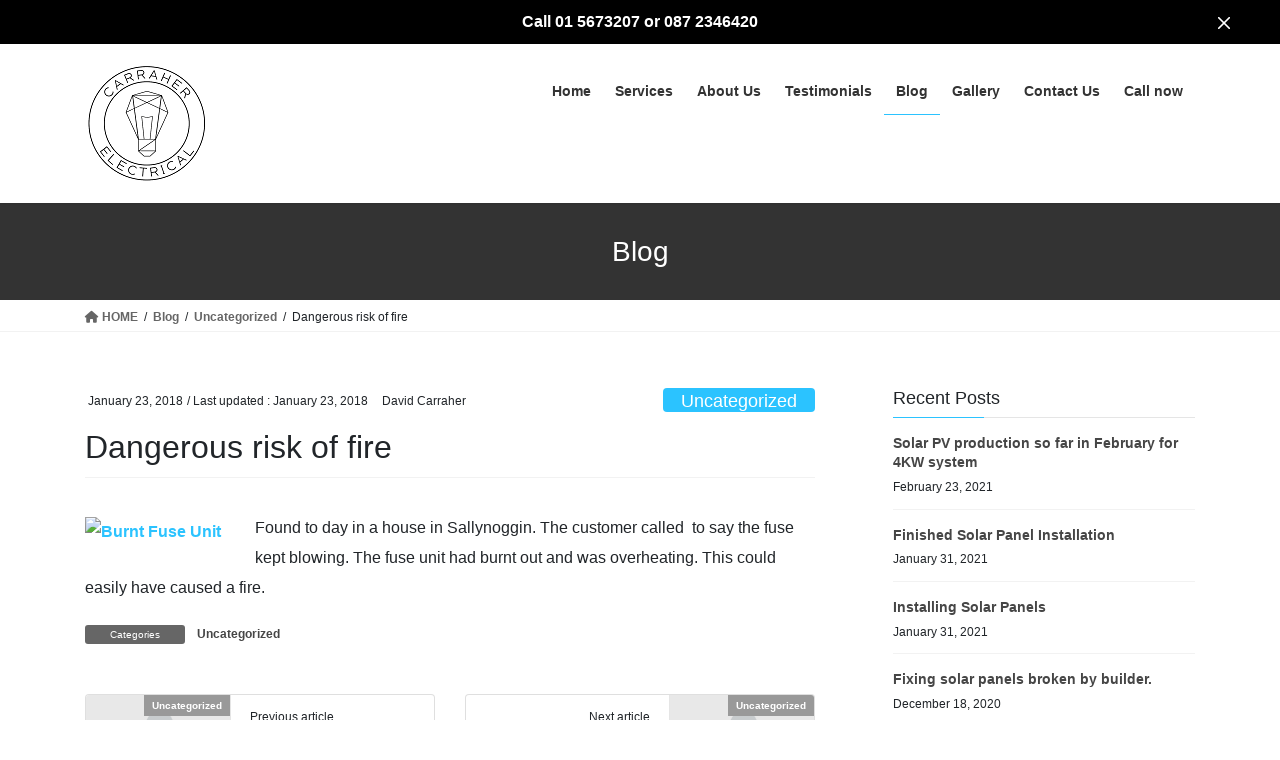

--- FILE ---
content_type: text/html; charset=UTF-8
request_url: https://carraherelectrical.ie/dangerous-risk-of-fire/
body_size: 12893
content:
<!DOCTYPE html>
<html lang="en-GB">
<head>
<meta charset="utf-8">
<meta http-equiv="X-UA-Compatible" content="IE=edge">
<meta name="viewport" content="width=device-width, initial-scale=1">
<title>Dangerous risk of fire &#8211; Carraher Electrical</title>
<meta name='robots' content='max-image-preview:large' />
	<style>img:is([sizes="auto" i], [sizes^="auto," i]) { contain-intrinsic-size: 3000px 1500px }</style>
	<link rel="alternate" type="application/rss+xml" title="Carraher Electrical &raquo; Feed" href="https://carraherelectrical.ie/feed/" />
<link rel="alternate" type="application/rss+xml" title="Carraher Electrical &raquo; Comments Feed" href="https://carraherelectrical.ie/comments/feed/" />
<script type="text/javascript">
/* <![CDATA[ */
window._wpemojiSettings = {"baseUrl":"https:\/\/s.w.org\/images\/core\/emoji\/15.0.3\/72x72\/","ext":".png","svgUrl":"https:\/\/s.w.org\/images\/core\/emoji\/15.0.3\/svg\/","svgExt":".svg","source":{"concatemoji":"https:\/\/carraherelectrical.ie\/wp-includes\/js\/wp-emoji-release.min.js?ver=6.7.4"}};
/*! This file is auto-generated */
!function(i,n){var o,s,e;function c(e){try{var t={supportTests:e,timestamp:(new Date).valueOf()};sessionStorage.setItem(o,JSON.stringify(t))}catch(e){}}function p(e,t,n){e.clearRect(0,0,e.canvas.width,e.canvas.height),e.fillText(t,0,0);var t=new Uint32Array(e.getImageData(0,0,e.canvas.width,e.canvas.height).data),r=(e.clearRect(0,0,e.canvas.width,e.canvas.height),e.fillText(n,0,0),new Uint32Array(e.getImageData(0,0,e.canvas.width,e.canvas.height).data));return t.every(function(e,t){return e===r[t]})}function u(e,t,n){switch(t){case"flag":return n(e,"\ud83c\udff3\ufe0f\u200d\u26a7\ufe0f","\ud83c\udff3\ufe0f\u200b\u26a7\ufe0f")?!1:!n(e,"\ud83c\uddfa\ud83c\uddf3","\ud83c\uddfa\u200b\ud83c\uddf3")&&!n(e,"\ud83c\udff4\udb40\udc67\udb40\udc62\udb40\udc65\udb40\udc6e\udb40\udc67\udb40\udc7f","\ud83c\udff4\u200b\udb40\udc67\u200b\udb40\udc62\u200b\udb40\udc65\u200b\udb40\udc6e\u200b\udb40\udc67\u200b\udb40\udc7f");case"emoji":return!n(e,"\ud83d\udc26\u200d\u2b1b","\ud83d\udc26\u200b\u2b1b")}return!1}function f(e,t,n){var r="undefined"!=typeof WorkerGlobalScope&&self instanceof WorkerGlobalScope?new OffscreenCanvas(300,150):i.createElement("canvas"),a=r.getContext("2d",{willReadFrequently:!0}),o=(a.textBaseline="top",a.font="600 32px Arial",{});return e.forEach(function(e){o[e]=t(a,e,n)}),o}function t(e){var t=i.createElement("script");t.src=e,t.defer=!0,i.head.appendChild(t)}"undefined"!=typeof Promise&&(o="wpEmojiSettingsSupports",s=["flag","emoji"],n.supports={everything:!0,everythingExceptFlag:!0},e=new Promise(function(e){i.addEventListener("DOMContentLoaded",e,{once:!0})}),new Promise(function(t){var n=function(){try{var e=JSON.parse(sessionStorage.getItem(o));if("object"==typeof e&&"number"==typeof e.timestamp&&(new Date).valueOf()<e.timestamp+604800&&"object"==typeof e.supportTests)return e.supportTests}catch(e){}return null}();if(!n){if("undefined"!=typeof Worker&&"undefined"!=typeof OffscreenCanvas&&"undefined"!=typeof URL&&URL.createObjectURL&&"undefined"!=typeof Blob)try{var e="postMessage("+f.toString()+"("+[JSON.stringify(s),u.toString(),p.toString()].join(",")+"));",r=new Blob([e],{type:"text/javascript"}),a=new Worker(URL.createObjectURL(r),{name:"wpTestEmojiSupports"});return void(a.onmessage=function(e){c(n=e.data),a.terminate(),t(n)})}catch(e){}c(n=f(s,u,p))}t(n)}).then(function(e){for(var t in e)n.supports[t]=e[t],n.supports.everything=n.supports.everything&&n.supports[t],"flag"!==t&&(n.supports.everythingExceptFlag=n.supports.everythingExceptFlag&&n.supports[t]);n.supports.everythingExceptFlag=n.supports.everythingExceptFlag&&!n.supports.flag,n.DOMReady=!1,n.readyCallback=function(){n.DOMReady=!0}}).then(function(){return e}).then(function(){var e;n.supports.everything||(n.readyCallback(),(e=n.source||{}).concatemoji?t(e.concatemoji):e.wpemoji&&e.twemoji&&(t(e.twemoji),t(e.wpemoji)))}))}((window,document),window._wpemojiSettings);
/* ]]> */
</script>
<style id='wp-emoji-styles-inline-css' type='text/css'>

	img.wp-smiley, img.emoji {
		display: inline !important;
		border: none !important;
		box-shadow: none !important;
		height: 1em !important;
		width: 1em !important;
		margin: 0 0.07em !important;
		vertical-align: -0.1em !important;
		background: none !important;
		padding: 0 !important;
	}
</style>
<link rel='stylesheet' id='wp-block-library-css' href='https://carraherelectrical.ie/wp-includes/css/dist/block-library/style.min.css?ver=6.7.4' type='text/css' media='all' />
<style id='classic-theme-styles-inline-css' type='text/css'>
/*! This file is auto-generated */
.wp-block-button__link{color:#fff;background-color:#32373c;border-radius:9999px;box-shadow:none;text-decoration:none;padding:calc(.667em + 2px) calc(1.333em + 2px);font-size:1.125em}.wp-block-file__button{background:#32373c;color:#fff;text-decoration:none}
</style>
<style id='global-styles-inline-css' type='text/css'>
:root{--wp--preset--aspect-ratio--square: 1;--wp--preset--aspect-ratio--4-3: 4/3;--wp--preset--aspect-ratio--3-4: 3/4;--wp--preset--aspect-ratio--3-2: 3/2;--wp--preset--aspect-ratio--2-3: 2/3;--wp--preset--aspect-ratio--16-9: 16/9;--wp--preset--aspect-ratio--9-16: 9/16;--wp--preset--color--black: #000000;--wp--preset--color--cyan-bluish-gray: #abb8c3;--wp--preset--color--white: #ffffff;--wp--preset--color--pale-pink: #f78da7;--wp--preset--color--vivid-red: #cf2e2e;--wp--preset--color--luminous-vivid-orange: #ff6900;--wp--preset--color--luminous-vivid-amber: #fcb900;--wp--preset--color--light-green-cyan: #7bdcb5;--wp--preset--color--vivid-green-cyan: #00d084;--wp--preset--color--pale-cyan-blue: #8ed1fc;--wp--preset--color--vivid-cyan-blue: #0693e3;--wp--preset--color--vivid-purple: #9b51e0;--wp--preset--gradient--vivid-cyan-blue-to-vivid-purple: linear-gradient(135deg,rgba(6,147,227,1) 0%,rgb(155,81,224) 100%);--wp--preset--gradient--light-green-cyan-to-vivid-green-cyan: linear-gradient(135deg,rgb(122,220,180) 0%,rgb(0,208,130) 100%);--wp--preset--gradient--luminous-vivid-amber-to-luminous-vivid-orange: linear-gradient(135deg,rgba(252,185,0,1) 0%,rgba(255,105,0,1) 100%);--wp--preset--gradient--luminous-vivid-orange-to-vivid-red: linear-gradient(135deg,rgba(255,105,0,1) 0%,rgb(207,46,46) 100%);--wp--preset--gradient--very-light-gray-to-cyan-bluish-gray: linear-gradient(135deg,rgb(238,238,238) 0%,rgb(169,184,195) 100%);--wp--preset--gradient--cool-to-warm-spectrum: linear-gradient(135deg,rgb(74,234,220) 0%,rgb(151,120,209) 20%,rgb(207,42,186) 40%,rgb(238,44,130) 60%,rgb(251,105,98) 80%,rgb(254,248,76) 100%);--wp--preset--gradient--blush-light-purple: linear-gradient(135deg,rgb(255,206,236) 0%,rgb(152,150,240) 100%);--wp--preset--gradient--blush-bordeaux: linear-gradient(135deg,rgb(254,205,165) 0%,rgb(254,45,45) 50%,rgb(107,0,62) 100%);--wp--preset--gradient--luminous-dusk: linear-gradient(135deg,rgb(255,203,112) 0%,rgb(199,81,192) 50%,rgb(65,88,208) 100%);--wp--preset--gradient--pale-ocean: linear-gradient(135deg,rgb(255,245,203) 0%,rgb(182,227,212) 50%,rgb(51,167,181) 100%);--wp--preset--gradient--electric-grass: linear-gradient(135deg,rgb(202,248,128) 0%,rgb(113,206,126) 100%);--wp--preset--gradient--midnight: linear-gradient(135deg,rgb(2,3,129) 0%,rgb(40,116,252) 100%);--wp--preset--font-size--small: 13px;--wp--preset--font-size--medium: 20px;--wp--preset--font-size--large: 36px;--wp--preset--font-size--x-large: 42px;--wp--preset--spacing--20: 0.44rem;--wp--preset--spacing--30: 0.67rem;--wp--preset--spacing--40: 1rem;--wp--preset--spacing--50: 1.5rem;--wp--preset--spacing--60: 2.25rem;--wp--preset--spacing--70: 3.38rem;--wp--preset--spacing--80: 5.06rem;--wp--preset--shadow--natural: 6px 6px 9px rgba(0, 0, 0, 0.2);--wp--preset--shadow--deep: 12px 12px 50px rgba(0, 0, 0, 0.4);--wp--preset--shadow--sharp: 6px 6px 0px rgba(0, 0, 0, 0.2);--wp--preset--shadow--outlined: 6px 6px 0px -3px rgba(255, 255, 255, 1), 6px 6px rgba(0, 0, 0, 1);--wp--preset--shadow--crisp: 6px 6px 0px rgba(0, 0, 0, 1);}:where(.is-layout-flex){gap: 0.5em;}:where(.is-layout-grid){gap: 0.5em;}body .is-layout-flex{display: flex;}.is-layout-flex{flex-wrap: wrap;align-items: center;}.is-layout-flex > :is(*, div){margin: 0;}body .is-layout-grid{display: grid;}.is-layout-grid > :is(*, div){margin: 0;}:where(.wp-block-columns.is-layout-flex){gap: 2em;}:where(.wp-block-columns.is-layout-grid){gap: 2em;}:where(.wp-block-post-template.is-layout-flex){gap: 1.25em;}:where(.wp-block-post-template.is-layout-grid){gap: 1.25em;}.has-black-color{color: var(--wp--preset--color--black) !important;}.has-cyan-bluish-gray-color{color: var(--wp--preset--color--cyan-bluish-gray) !important;}.has-white-color{color: var(--wp--preset--color--white) !important;}.has-pale-pink-color{color: var(--wp--preset--color--pale-pink) !important;}.has-vivid-red-color{color: var(--wp--preset--color--vivid-red) !important;}.has-luminous-vivid-orange-color{color: var(--wp--preset--color--luminous-vivid-orange) !important;}.has-luminous-vivid-amber-color{color: var(--wp--preset--color--luminous-vivid-amber) !important;}.has-light-green-cyan-color{color: var(--wp--preset--color--light-green-cyan) !important;}.has-vivid-green-cyan-color{color: var(--wp--preset--color--vivid-green-cyan) !important;}.has-pale-cyan-blue-color{color: var(--wp--preset--color--pale-cyan-blue) !important;}.has-vivid-cyan-blue-color{color: var(--wp--preset--color--vivid-cyan-blue) !important;}.has-vivid-purple-color{color: var(--wp--preset--color--vivid-purple) !important;}.has-black-background-color{background-color: var(--wp--preset--color--black) !important;}.has-cyan-bluish-gray-background-color{background-color: var(--wp--preset--color--cyan-bluish-gray) !important;}.has-white-background-color{background-color: var(--wp--preset--color--white) !important;}.has-pale-pink-background-color{background-color: var(--wp--preset--color--pale-pink) !important;}.has-vivid-red-background-color{background-color: var(--wp--preset--color--vivid-red) !important;}.has-luminous-vivid-orange-background-color{background-color: var(--wp--preset--color--luminous-vivid-orange) !important;}.has-luminous-vivid-amber-background-color{background-color: var(--wp--preset--color--luminous-vivid-amber) !important;}.has-light-green-cyan-background-color{background-color: var(--wp--preset--color--light-green-cyan) !important;}.has-vivid-green-cyan-background-color{background-color: var(--wp--preset--color--vivid-green-cyan) !important;}.has-pale-cyan-blue-background-color{background-color: var(--wp--preset--color--pale-cyan-blue) !important;}.has-vivid-cyan-blue-background-color{background-color: var(--wp--preset--color--vivid-cyan-blue) !important;}.has-vivid-purple-background-color{background-color: var(--wp--preset--color--vivid-purple) !important;}.has-black-border-color{border-color: var(--wp--preset--color--black) !important;}.has-cyan-bluish-gray-border-color{border-color: var(--wp--preset--color--cyan-bluish-gray) !important;}.has-white-border-color{border-color: var(--wp--preset--color--white) !important;}.has-pale-pink-border-color{border-color: var(--wp--preset--color--pale-pink) !important;}.has-vivid-red-border-color{border-color: var(--wp--preset--color--vivid-red) !important;}.has-luminous-vivid-orange-border-color{border-color: var(--wp--preset--color--luminous-vivid-orange) !important;}.has-luminous-vivid-amber-border-color{border-color: var(--wp--preset--color--luminous-vivid-amber) !important;}.has-light-green-cyan-border-color{border-color: var(--wp--preset--color--light-green-cyan) !important;}.has-vivid-green-cyan-border-color{border-color: var(--wp--preset--color--vivid-green-cyan) !important;}.has-pale-cyan-blue-border-color{border-color: var(--wp--preset--color--pale-cyan-blue) !important;}.has-vivid-cyan-blue-border-color{border-color: var(--wp--preset--color--vivid-cyan-blue) !important;}.has-vivid-purple-border-color{border-color: var(--wp--preset--color--vivid-purple) !important;}.has-vivid-cyan-blue-to-vivid-purple-gradient-background{background: var(--wp--preset--gradient--vivid-cyan-blue-to-vivid-purple) !important;}.has-light-green-cyan-to-vivid-green-cyan-gradient-background{background: var(--wp--preset--gradient--light-green-cyan-to-vivid-green-cyan) !important;}.has-luminous-vivid-amber-to-luminous-vivid-orange-gradient-background{background: var(--wp--preset--gradient--luminous-vivid-amber-to-luminous-vivid-orange) !important;}.has-luminous-vivid-orange-to-vivid-red-gradient-background{background: var(--wp--preset--gradient--luminous-vivid-orange-to-vivid-red) !important;}.has-very-light-gray-to-cyan-bluish-gray-gradient-background{background: var(--wp--preset--gradient--very-light-gray-to-cyan-bluish-gray) !important;}.has-cool-to-warm-spectrum-gradient-background{background: var(--wp--preset--gradient--cool-to-warm-spectrum) !important;}.has-blush-light-purple-gradient-background{background: var(--wp--preset--gradient--blush-light-purple) !important;}.has-blush-bordeaux-gradient-background{background: var(--wp--preset--gradient--blush-bordeaux) !important;}.has-luminous-dusk-gradient-background{background: var(--wp--preset--gradient--luminous-dusk) !important;}.has-pale-ocean-gradient-background{background: var(--wp--preset--gradient--pale-ocean) !important;}.has-electric-grass-gradient-background{background: var(--wp--preset--gradient--electric-grass) !important;}.has-midnight-gradient-background{background: var(--wp--preset--gradient--midnight) !important;}.has-small-font-size{font-size: var(--wp--preset--font-size--small) !important;}.has-medium-font-size{font-size: var(--wp--preset--font-size--medium) !important;}.has-large-font-size{font-size: var(--wp--preset--font-size--large) !important;}.has-x-large-font-size{font-size: var(--wp--preset--font-size--x-large) !important;}
:where(.wp-block-post-template.is-layout-flex){gap: 1.25em;}:where(.wp-block-post-template.is-layout-grid){gap: 1.25em;}
:where(.wp-block-columns.is-layout-flex){gap: 2em;}:where(.wp-block-columns.is-layout-grid){gap: 2em;}
:root :where(.wp-block-pullquote){font-size: 1.5em;line-height: 1.6;}
</style>
<link rel='stylesheet' id='contact-form-7-css' href='https://carraherelectrical.ie/wp-content/plugins/contact-form-7/includes/css/styles.css?ver=5.7.4' type='text/css' media='all' />
<link rel='stylesheet' id='st-topbar-cta-style-css' href='https://carraherelectrical.ie/wp-content/plugins/topbar-call-to-action/assets/css/style.min.css?ver=6.7.4' type='text/css' media='all' />
<style id='st-topbar-cta-style-inline-css' type='text/css'>
#st-topbar-cta, div.st-topbar-cta-collapse-open { 
            background-color: #000000; }#st-topbar-cta { 
            padding: 7px 0; }#st-topbar-cta .st-topbar-cta-message p { 
            font-size: 14px; 
            color: #fff; }#st-topbar-cta .st-topbar-cta-message p span { 
            border-bottom: 1px solid#fff; }div#st-topbar-cta .st-topbar-cta-collapse svg, div.st-topbar-cta-collapse-open svg { 
            fill: #fff; }#st-topbar-cta .st-topbar-cta-btn a.btn { 
            background-color: #2bc3ff; }#st-topbar-cta .st-topbar-cta-btn a.btn { 
            color: #fff; }#st-topbar-cta .st-topbar-cta-btn a.btn:hover, #st-topbar-cta .st-topbar-cta-btn a.btn:focus  { 
            background-color: #2bc3ff; }#st-topbar-cta .st-topbar-cta-btn a.btn:hover, #st-topbar-cta .st-topbar-cta-btn a.btn:focus  { 
            color: #fff; }#st-topbar-cta .st-topbar-cta-btn a.btn { 
            border-radius: 3px;
            padding: 5px 15px ; }#st-topbar-cta .st-topbar-cta-btn a.btn { 
            font-size: 14px; }
</style>
<link rel='stylesheet' id='SFSImainCss-css' href='https://carraherelectrical.ie/wp-content/plugins/ultimate-social-media-icons/css/sfsi-style.css?ver=2.8.0' type='text/css' media='all' />
<link rel='stylesheet' id='bootstrap-4-style-css' href='https://carraherelectrical.ie/wp-content/themes/lightning/_g2/library/bootstrap-4/css/bootstrap.min.css?ver=4.5.0' type='text/css' media='all' />
<link rel='stylesheet' id='lightning-common-style-css' href='https://carraherelectrical.ie/wp-content/themes/lightning/_g2/assets/css/common.css?ver=15.5.1' type='text/css' media='all' />
<style id='lightning-common-style-inline-css' type='text/css'>
/* vk-mobile-nav */:root {--vk-mobile-nav-menu-btn-bg-src: url("https://carraherelectrical.ie/wp-content/themes/lightning/_g2/inc/vk-mobile-nav/package//images/vk-menu-btn-black.svg");--vk-mobile-nav-menu-btn-close-bg-src: url("https://carraherelectrical.ie/wp-content/themes/lightning/_g2/inc/vk-mobile-nav/package//images/vk-menu-close-black.svg");--vk-menu-acc-icon-open-black-bg-src: url("https://carraherelectrical.ie/wp-content/themes/lightning/_g2/inc/vk-mobile-nav/package//images/vk-menu-acc-icon-open-black.svg");--vk-menu-acc-icon-open-white-bg-src: url("https://carraherelectrical.ie/wp-content/themes/lightning/_g2/inc/vk-mobile-nav/package//images/vk-menu-acc-icon-open-white.svg");--vk-menu-acc-icon-close-black-bg-src: url("https://carraherelectrical.ie/wp-content/themes/lightning/_g2/inc/vk-mobile-nav/package//images/vk-menu-close-black.svg");--vk-menu-acc-icon-close-white-bg-src: url("https://carraherelectrical.ie/wp-content/themes/lightning/_g2/inc/vk-mobile-nav/package//images/vk-menu-close-white.svg");}
</style>
<link rel='stylesheet' id='lightning-design-style-css' href='https://carraherelectrical.ie/wp-content/themes/lightning/_g2/design-skin/origin2/css/style.css?ver=15.5.1' type='text/css' media='all' />
<style id='lightning-design-style-inline-css' type='text/css'>
:root {--color-key:#2bc3ff;--wp--preset--color--vk-color-primary:#2bc3ff;--color-key-dark:#2bc3ff;}
/* ltg common custom */:root {--vk-menu-acc-btn-border-color:#333;--vk-color-primary:#2bc3ff;--vk-color-primary-dark:#2bc3ff;--vk-color-primary-vivid:#2fd6ff;--color-key:#2bc3ff;--wp--preset--color--vk-color-primary:#2bc3ff;--color-key-dark:#2bc3ff;}.veu_color_txt_key { color:#2bc3ff ; }.veu_color_bg_key { background-color:#2bc3ff ; }.veu_color_border_key { border-color:#2bc3ff ; }.btn-default { border-color:#2bc3ff;color:#2bc3ff;}.btn-default:focus,.btn-default:hover { border-color:#2bc3ff;background-color: #2bc3ff; }.wp-block-search__button,.btn-primary { background-color:#2bc3ff;border-color:#2bc3ff; }.wp-block-search__button:focus,.wp-block-search__button:hover,.btn-primary:not(:disabled):not(.disabled):active,.btn-primary:focus,.btn-primary:hover { background-color:#2bc3ff;border-color:#2bc3ff; }.btn-outline-primary { color : #2bc3ff ; border-color:#2bc3ff; }.btn-outline-primary:not(:disabled):not(.disabled):active,.btn-outline-primary:focus,.btn-outline-primary:hover { color : #fff; background-color:#2bc3ff;border-color:#2bc3ff; }a { color:#2bc3ff; }
.tagcloud a:before { font-family: "Font Awesome 5 Free";content: "\f02b";font-weight: bold; }
.media .media-body .media-heading a:hover { color:#2bc3ff; }@media (min-width: 768px){.gMenu > li:before,.gMenu > li.menu-item-has-children::after { border-bottom-color:#2bc3ff }.gMenu li li { background-color:#2bc3ff }.gMenu li li a:hover { background-color:#2bc3ff; }} /* @media (min-width: 768px) */.page-header { background-color:#2bc3ff; }h2,.mainSection-title { border-top-color:#2bc3ff; }h3:after,.subSection-title:after { border-bottom-color:#2bc3ff; }ul.page-numbers li span.page-numbers.current,.page-link dl .post-page-numbers.current { background-color:#2bc3ff; }.pager li > a { border-color:#2bc3ff;color:#2bc3ff;}.pager li > a:hover { background-color:#2bc3ff;color:#fff;}.siteFooter { border-top-color:#2bc3ff; }dt { border-left-color:#2bc3ff; }:root {--g_nav_main_acc_icon_open_url:url(https://carraherelectrical.ie/wp-content/themes/lightning/_g2/inc/vk-mobile-nav/package/images/vk-menu-acc-icon-open-black.svg);--g_nav_main_acc_icon_close_url: url(https://carraherelectrical.ie/wp-content/themes/lightning/_g2/inc/vk-mobile-nav/package/images/vk-menu-close-black.svg);--g_nav_sub_acc_icon_open_url: url(https://carraherelectrical.ie/wp-content/themes/lightning/_g2/inc/vk-mobile-nav/package/images/vk-menu-acc-icon-open-white.svg);--g_nav_sub_acc_icon_close_url: url(https://carraherelectrical.ie/wp-content/themes/lightning/_g2/inc/vk-mobile-nav/package/images/vk-menu-close-white.svg);}
</style>
<link rel='stylesheet' id='lightning-theme-style-css' href='https://carraherelectrical.ie/wp-content/themes/lightning/style.css?ver=15.5.1' type='text/css' media='all' />
<style id='lightning-theme-style-inline-css' type='text/css'>

			.prBlock_icon_outer { border:1px solid #2bc3ff; }
			.prBlock_icon { color:#2bc3ff; }
		
</style>
<link rel='stylesheet' id='vk-font-awesome-css' href='https://carraherelectrical.ie/wp-content/themes/lightning/vendor/vektor-inc/font-awesome-versions/src/versions/6/css/all.min.css?ver=6.1.0' type='text/css' media='all' />
<script type="text/javascript" src="https://carraherelectrical.ie/wp-includes/js/jquery/jquery.min.js?ver=3.7.1" id="jquery-core-js"></script>
<script type="text/javascript" src="https://carraherelectrical.ie/wp-includes/js/jquery/jquery-migrate.min.js?ver=3.4.1" id="jquery-migrate-js"></script>
<link rel="https://api.w.org/" href="https://carraherelectrical.ie/wp-json/" /><link rel="alternate" title="JSON" type="application/json" href="https://carraherelectrical.ie/wp-json/wp/v2/posts/1994" /><link rel="EditURI" type="application/rsd+xml" title="RSD" href="https://carraherelectrical.ie/xmlrpc.php?rsd" />
<meta name="generator" content="WordPress 6.7.4" />
<link rel="canonical" href="https://carraherelectrical.ie/dangerous-risk-of-fire/" />
<link rel='shortlink' href='https://carraherelectrical.ie/?p=1994' />
<link rel="alternate" title="oEmbed (JSON)" type="application/json+oembed" href="https://carraherelectrical.ie/wp-json/oembed/1.0/embed?url=https%3A%2F%2Fcarraherelectrical.ie%2Fdangerous-risk-of-fire%2F" />
<link rel="alternate" title="oEmbed (XML)" type="text/xml+oembed" href="https://carraherelectrical.ie/wp-json/oembed/1.0/embed?url=https%3A%2F%2Fcarraherelectrical.ie%2Fdangerous-risk-of-fire%2F&#038;format=xml" />
<style id="lightning-color-custom-for-plugins" type="text/css">/* ltg theme common */.color_key_bg,.color_key_bg_hover:hover{background-color: #2bc3ff;}.color_key_txt,.color_key_txt_hover:hover{color: #2bc3ff;}.color_key_border,.color_key_border_hover:hover{border-color: #2bc3ff;}.color_key_dark_bg,.color_key_dark_bg_hover:hover{background-color: #2bc3ff;}.color_key_dark_txt,.color_key_dark_txt_hover:hover{color: #2bc3ff;}.color_key_dark_border,.color_key_dark_border_hover:hover{border-color: #2bc3ff;}</style><link rel="icon" href="https://carraherelectrical.ie/wp-content/uploads/2020/12/cropped-imageedit_1_6936881176-32x32.png" sizes="32x32" />
<link rel="icon" href="https://carraherelectrical.ie/wp-content/uploads/2020/12/cropped-imageedit_1_6936881176-192x192.png" sizes="192x192" />
<link rel="apple-touch-icon" href="https://carraherelectrical.ie/wp-content/uploads/2020/12/cropped-imageedit_1_6936881176-180x180.png" />
<meta name="msapplication-TileImage" content="https://carraherelectrical.ie/wp-content/uploads/2020/12/cropped-imageedit_1_6936881176-270x270.png" />
		<style type="text/css" id="wp-custom-css">
			.fas{
	color: #333;
}
.prBlock_icon_outer{
	border: 1px solid #333;
}
.prBlock_title{
    font-weight: bold;	
}
.carousel-item{
clip-path:
polygon(0 0, 100% 0, 100% 300px, 0 100%);	
}
#top__fullcarousel{
	border: none;
}
.slide-text-caption{
	    color: #2bc3ff!important;
	font-weight: bold;
    font-size: 1.2em;
	text-shadow: none!important;
}
.slide-text-title{
font-size: 3em!important;	
	font-weight: bold;
	text-transform: uppercase;

}
.slide .btn-ghost{
	font-size: 18px!important;
}

.slide .btn-ghost{
	background:#2bc3ff!important;
	border-color: #2bc3ff!important;
}
.fas{
	color:#2bc3ff
}

h2{
	border: none;
	font-weight: bold;
}
.siteHeader_logo img{
	max-height: 90px;
}
.page-header{
	background: #333;
}
.siteContent{
	    min-height: 800px;
}

.btn-primary{
    font-size:18px!important;
	background:#2bc3ff!important;
}

a {
    color: #2bc3ff;
    font-weight: bold;
}
.prBlock_summary{
	font-weight: normal;
}
.gMenu>li:before{
	border-color: #2bc3ff;
}
.gMenu>li .gMenu_name{
	font-weight: 700!important;
}
.siteFooter{
	border-top: none;
}
#st-topbar-cta .st-topbar-cta-message p{
	    font-weight: bold;
	font-size: 16px;
	margin-bottom: 0px;
}
.wp-image-2855{
	max-width: 150px;
} 
.siteHeader_logo img {
    max-height: 130px!important;
}

@media only screen and (max-width: 1100px) {
.siteHeader_logo img {
    zoom: .7
			;
    /* transform: scale(.5); */
    width: 150px;
    height: 150px;
}
}

footer img{
	max-width: 70px!important;
}
footer{
	background: white!important;
}
.copySection p{
	font-weight: bold;
}

.copySection p:nth-of-type(2){
	display:none
}
.vk-mobile-nav-menu-btn{
	top: 47px;
}
.vk-mobile-nav{
	padding: 110px 10px;
}
.btn:hover{
	transition: opacity 0.5s;
	opacity: 0.8;
}		</style>
		
</head>
<body class="post-template-default single single-post postid-1994 single-format-standard sfsi_actvite_theme_default sidebar-fix sidebar-fix-priority-top bootstrap4 device-pc fa_v6_css">
<a class="skip-link screen-reader-text" href="#main">Skip to the content</a>
<a class="skip-link screen-reader-text" href="#vk-mobile-nav">Skip to the Navigation</a>

        <div id="st-topbar-cta" class="st-topbar-cta-dismissible top center-align right-btn" >
            <div class="wrapper">

                <div class="st-topbar-cta-message">
                    <p>Call 01 5673207  or 087 2346420</p>
                </div><!-- .st-topbar-cta-message -->

                            </div><!-- .wrapper -->

                            <div class="st-topbar-cta-collapse">
                    <svg id="icon-close" viewBox="0 0 47.971 47.971" width="12px" height="12px">
                        <path d="M28.228,23.986L47.092,5.122c1.172-1.171,1.172-3.071,0-4.242c-1.172-1.172-3.07-1.172-4.242,0L23.986,19.744L5.121,0.88
                        c-1.172-1.172-3.07-1.172-4.242,0c-1.172,1.171-1.172,3.071,0,4.242l18.865,18.864L0.879,42.85c-1.172,1.171-1.172,3.071,0,4.242
                        C1.465,47.677,2.233,47.97,3,47.97s1.535-0.293,2.121-0.879l18.865-18.864L42.85,47.091c0.586,0.586,1.354,0.879,2.121,0.879
                        s1.535-0.293,2.121-0.879c1.172-1.171,1.172-3.071,0-4.242L28.228,23.986z"/>
                    </svg>
                </div><!-- .st-topbar-cta-collapse -->
            

        </div><!-- #st-topbar-cta -->

        <div class="st-topbar-cta-collapse-open top">
            <svg id="icon-double-arrow" viewBox="0 0 284.929 284.929" width="12px" height="12px">
                <path d="M135.899,167.877c1.902,1.902,4.093,2.851,6.567,2.851s4.661-0.948,6.562-2.851L282.082,34.829
                c1.902-1.903,2.847-4.093,2.847-6.567s-0.951-4.665-2.847-6.567L267.808,7.417c-1.902-1.903-4.093-2.853-6.57-2.853
                c-2.471,0-4.661,0.95-6.563,2.853L142.466,119.622L30.262,7.417c-1.903-1.903-4.093-2.853-6.567-2.853
                c-2.475,0-4.665,0.95-6.567,2.853L2.856,21.695C0.95,23.597,0,25.784,0,28.262c0,2.478,0.953,4.665,2.856,6.567L135.899,167.877z"
                />
                <path d="M267.808,117.053c-1.902-1.903-4.093-2.853-6.57-2.853c-2.471,0-4.661,0.95-6.563,2.853L142.466,229.257L30.262,117.05
                c-1.903-1.903-4.093-2.853-6.567-2.853c-2.475,0-4.665,0.95-6.567,2.853L2.856,131.327C0.95,133.23,0,135.42,0,137.893
                c0,2.474,0.953,4.665,2.856,6.57l133.043,133.046c1.902,1.903,4.093,2.854,6.567,2.854s4.661-0.951,6.562-2.854l133.054-133.046
                c1.902-1.903,2.847-4.093,2.847-6.565c0-2.474-0.951-4.661-2.847-6.567L267.808,117.053z"/>
            </svg>
        </div><!-- .st-topbar-cta-collapse-open -->

    <header class="siteHeader">
		<div class="container siteHeadContainer">
		<div class="navbar-header">
						<p class="navbar-brand siteHeader_logo">
			<a href="https://carraherelectrical.ie/">
				<span><img src="https://carraherelectrical.ie/wp-content/uploads/2021/03/JAY-LOGO-3-resized-BOLD-FONT-1024x576-copy-1.png" alt="Carraher Electrical" /></span>
			</a>
			</p>
					</div>

					<div id="gMenu_outer" class="gMenu_outer">
				<nav class="menu-main_menu-container"><ul id="menu-main_menu" class="menu gMenu vk-menu-acc"><li id="menu-item-25" class="menu-item menu-item-type-post_type menu-item-object-page menu-item-home"><a href="https://carraherelectrical.ie/"><strong class="gMenu_name">Home</strong></a></li>
<li id="menu-item-22" class="menu-item menu-item-type-post_type menu-item-object-page menu-item-has-children"><a href="https://carraherelectrical.ie/services/"><strong class="gMenu_name">Services</strong></a>
<ul class="sub-menu">
	<li id="menu-item-1454" class="menu-item menu-item-type-post_type menu-item-object-page"><a href="https://carraherelectrical.ie/repairs-installation/">Repairs &#038; Installation</a></li>
	<li id="menu-item-1459" class="menu-item menu-item-type-post_type menu-item-object-page"><a href="https://carraherelectrical.ie/emergency-lighting/">Emergency Lighting</a></li>
	<li id="menu-item-1504" class="menu-item menu-item-type-post_type menu-item-object-page"><a href="https://carraherelectrical.ie/services/home-inspections/">Home Inspections</a></li>
	<li id="menu-item-1466" class="menu-item menu-item-type-post_type menu-item-object-page"><a href="https://carraherelectrical.ie/portable-appliance-testing-pat-testing/">Portable Appliance Testing (PAT testing)</a></li>
	<li id="menu-item-1482" class="menu-item menu-item-type-post_type menu-item-object-page"><a href="https://carraherelectrical.ie/safety-in-the-home/">Safety in the home</a></li>
	<li id="menu-item-1455" class="menu-item menu-item-type-post_type menu-item-object-page"><a href="https://carraherelectrical.ie/products/">Products</a></li>
</ul>
</li>
<li id="menu-item-23" class="menu-item menu-item-type-post_type menu-item-object-page"><a href="https://carraherelectrical.ie/about-us/"><strong class="gMenu_name">About Us</strong></a></li>
<li id="menu-item-21" class="menu-item menu-item-type-post_type menu-item-object-page"><a href="https://carraherelectrical.ie/testimonials/"><strong class="gMenu_name">Testimonials</strong></a></li>
<li id="menu-item-24" class="menu-item menu-item-type-post_type menu-item-object-page current_page_parent"><a href="https://carraherelectrical.ie/posts/"><strong class="gMenu_name">Blog</strong></a></li>
<li id="menu-item-3088" class="menu-item menu-item-type-post_type menu-item-object-page"><a href="https://carraherelectrical.ie/gallery/"><strong class="gMenu_name">Gallery</strong></a></li>
<li id="menu-item-20" class="menu-item menu-item-type-post_type menu-item-object-page"><a href="https://carraherelectrical.ie/contact-us/"><strong class="gMenu_name">Contact Us</strong></a></li>
<li id="menu-item-2834" class="menu-item menu-item-type-custom menu-item-object-custom"><a href="tel:087%202346420"><strong class="gMenu_name">Call now</strong></a></li>
</ul></nav>			</div>
			</div>
	</header>

<div class="section page-header"><div class="container"><div class="row"><div class="col-md-12">
<div class="page-header_pageTitle">
Blog</div>
</div></div></div></div><!-- [ /.page-header ] -->


<!-- [ .breadSection ] --><div class="section breadSection"><div class="container"><div class="row"><ol class="breadcrumb" itemscope itemtype="https://schema.org/BreadcrumbList"><li id="panHome" itemprop="itemListElement" itemscope itemtype="http://schema.org/ListItem"><a itemprop="item" href="https://carraherelectrical.ie/"><span itemprop="name"><i class="fa fa-home"></i> HOME</span></a><meta itemprop="position" content="1" /></li><li itemprop="itemListElement" itemscope itemtype="http://schema.org/ListItem"><a itemprop="item" href="https://carraherelectrical.ie/posts/"><span itemprop="name">Blog</span></a><meta itemprop="position" content="2" /></li><li itemprop="itemListElement" itemscope itemtype="http://schema.org/ListItem"><a itemprop="item" href="https://carraherelectrical.ie/category/uncategorized/"><span itemprop="name">Uncategorized</span></a><meta itemprop="position" content="3" /></li><li><span>Dangerous risk of fire</span><meta itemprop="position" content="4" /></li></ol></div></div></div><!-- [ /.breadSection ] -->

<div class="section siteContent">
<div class="container">
<div class="row">

	<div class="col mainSection mainSection-col-two baseSection vk_posts-mainSection" id="main" role="main">
				<article id="post-1994" class="entry entry-full post-1994 post type-post status-publish format-standard hentry category-uncategorized">

	
	
		<header class="entry-header">
			<div class="entry-meta">


<span class="published entry-meta_items">January 23, 2018</span>

<span class="entry-meta_items entry-meta_updated">/ Last updated : <span class="updated">January 23, 2018</span></span>


	
	<span class="vcard author entry-meta_items entry-meta_items_author"><span class="fn">David Carraher</span></span>



<span class="entry-meta_items entry-meta_items_term"><a href="https://carraherelectrical.ie/category/uncategorized/" class="btn btn-xs btn-primary entry-meta_items_term_button" style="background-color:#999999;border:none;">Uncategorized</a></span>
</div>
				<h1 class="entry-title">
											Dangerous risk of fire									</h1>
		</header>

	
	
	<div class="entry-body">
				<p><a href="http://www.carraherelectrical.ie/wp-content/uploads/2018/01/burnt-rcbo.jpg"><img decoding="async" class="alignleft wp-image-1995 size-thumbnail" src="http://www.carraherelectrical.ie/wp-content/uploads/2018/01/burnt-rcbo-150x150.jpg" alt="Burnt Fuse Unit" width="150" height="150" /></a>Found to day in a house in Sallynoggin. The customer called  to say the fuse kept blowing. The fuse unit had burnt out and was overheating. This could easily have caused a fire.</p>
			</div>

	
	
	
	
		<div class="entry-footer">

			<div class="entry-meta-dataList"><dl><dt>Categories</dt><dd><a href="https://carraherelectrical.ie/category/uncategorized/">Uncategorized</a></dd></dl></div>
		</div><!-- [ /.entry-footer ] -->
	
	
			
	
		
		
		
		
	
	
</article><!-- [ /#post-1994 ] -->


	<div class="vk_posts postNextPrev">

		<div id="post-1987" class="vk_post vk_post-postType-post card card-post card-horizontal card-sm vk_post-col-xs-12 vk_post-col-sm-12 vk_post-col-md-6 post-1987 post type-post status-publish format-standard hentry category-uncategorized"><div class="row no-gutters card-horizontal-inner-row"><div class="col-5 card-img-outer"><div class="vk_post_imgOuter" style="background-image:url(https://carraherelectrical.ie/wp-content/themes/lightning/_g2/assets/images/no-image.png)"><a href="https://carraherelectrical.ie/thank-you/"><div class="card-img-overlay"><span class="vk_post_imgOuter_singleTermLabel" style="color:#fff;background-color:#999999">Uncategorized</span></div><img src="https://carraherelectrical.ie/wp-content/themes/lightning/_g2/assets/images/no-image.png" class="vk_post_imgOuter_img card-img card-img-use-bg" /></a></div><!-- [ /.vk_post_imgOuter ] --></div><!-- /.col --><div class="col-7"><div class="vk_post_body card-body"><p class="postNextPrev_label">Previous article</p><h5 class="vk_post_title card-title"><a href="https://carraherelectrical.ie/thank-you/">Thank you</a></h5><div class="vk_post_date card-date published">December 27, 2017</div></div><!-- [ /.card-body ] --></div><!-- /.col --></div><!-- [ /.row ] --></div><!-- [ /.card ] -->
		<div id="post-1997" class="vk_post vk_post-postType-post card card-post card-horizontal card-sm vk_post-col-xs-12 vk_post-col-sm-12 vk_post-col-md-6 card-horizontal-reverse postNextPrev_next post-1997 post type-post status-publish format-standard hentry category-uncategorized"><div class="row no-gutters card-horizontal-inner-row"><div class="col-5 card-img-outer"><div class="vk_post_imgOuter" style="background-image:url(https://carraherelectrical.ie/wp-content/themes/lightning/_g2/assets/images/no-image.png)"><a href="https://carraherelectrical.ie/burnt-rcbo/"><div class="card-img-overlay"><span class="vk_post_imgOuter_singleTermLabel" style="color:#fff;background-color:#999999">Uncategorized</span></div><img src="https://carraherelectrical.ie/wp-content/themes/lightning/_g2/assets/images/no-image.png" class="vk_post_imgOuter_img card-img card-img-use-bg" /></a></div><!-- [ /.vk_post_imgOuter ] --></div><!-- /.col --><div class="col-7"><div class="vk_post_body card-body"><p class="postNextPrev_label">Next article</p><h5 class="vk_post_title card-title"><a href="https://carraherelectrical.ie/burnt-rcbo/">Burnt RCBO</a></h5><div class="vk_post_date card-date published">January 23, 2018</div></div><!-- [ /.card-body ] --></div><!-- /.col --></div><!-- [ /.row ] --></div><!-- [ /.card ] -->
		</div>
					</div><!-- [ /.mainSection ] -->

			<div class="col subSection sideSection sideSection-col-two baseSection">
						

<aside class="widget widget_postlist">
<h1 class="subSection-title">Recent Posts</h1>

  <div class="media">

	
	<div class="media-body">
	  <h4 class="media-heading"><a href="https://carraherelectrical.ie/solar-pv-production-so-far-in-february-for-4kw-system/">Solar PV production so far in February for 4KW system</a></h4>
	  <div class="published entry-meta_items">February 23, 2021</div>
	</div>
  </div>


  <div class="media">

	
	<div class="media-body">
	  <h4 class="media-heading"><a href="https://carraherelectrical.ie/finished-solar-panel-installation/">Finished Solar Panel Installation</a></h4>
	  <div class="published entry-meta_items">January 31, 2021</div>
	</div>
  </div>


  <div class="media">

	
	<div class="media-body">
	  <h4 class="media-heading"><a href="https://carraherelectrical.ie/installing-solar-panels/">Installing Solar Panels</a></h4>
	  <div class="published entry-meta_items">January 31, 2021</div>
	</div>
  </div>


  <div class="media">

	
	<div class="media-body">
	  <h4 class="media-heading"><a href="https://carraherelectrical.ie/fixing-solar-panels-broken-by-builder/">Fixing solar panels broken by builder.</a></h4>
	  <div class="published entry-meta_items">December 18, 2020</div>
	</div>
  </div>


  <div class="media">

	
	<div class="media-body">
	  <h4 class="media-heading"><a href="https://carraherelectrical.ie/dangerous-break-down-of-cable-insulation/">Dangerous break down of cable insulation</a></h4>
	  <div class="published entry-meta_items">November 11, 2020</div>
	</div>
  </div>


  <div class="media">

	
	<div class="media-body">
	  <h4 class="media-heading"><a href="https://carraherelectrical.ie/another-solar-panel-install-completed/">Another Solar Panel Install Completed</a></h4>
	  <div class="published entry-meta_items">October 25, 2020</div>
	</div>
  </div>


  <div class="media">

	
	<div class="media-body">
	  <h4 class="media-heading"><a href="https://carraherelectrical.ie/congratulations-and-best-wishes-to-put-your-feet-up/">Congratulations and Best Wishes to &#8220;Put your feet up&#8221;</a></h4>
	  <div class="published entry-meta_items">October 23, 2020</div>
	</div>
  </div>


  <div class="media">

	
	  <div class="media-left postList_thumbnail">
		<a href="https://carraherelectrical.ie/ensure-your-rcd-is-working-and-protect-your-families-life/">
		<img width="150" height="150" src="https://carraherelectrical.ie/wp-content/uploads/2020/12/cropped-cropped-alternative-energy-background-blue-1036936-1920x1024px-150x150.jpg" class="attachment-thumbnail size-thumbnail wp-post-image" alt="" decoding="async" loading="lazy" srcset="https://carraherelectrical.ie/wp-content/uploads/2020/12/cropped-cropped-alternative-energy-background-blue-1036936-1920x1024px-150x150.jpg 150w, https://carraherelectrical.ie/wp-content/uploads/2020/12/cropped-cropped-alternative-energy-background-blue-1036936-1920x1024px-300x300.jpg 300w, https://carraherelectrical.ie/wp-content/uploads/2020/12/cropped-cropped-alternative-energy-background-blue-1036936-1920x1024px-1024x1024.jpg 1024w, https://carraherelectrical.ie/wp-content/uploads/2020/12/cropped-cropped-alternative-energy-background-blue-1036936-1920x1024px-768x768.jpg 768w, https://carraherelectrical.ie/wp-content/uploads/2020/12/cropped-cropped-alternative-energy-background-blue-1036936-1920x1024px.jpg 1080w" sizes="auto, (max-width: 150px) 100vw, 150px" />		</a>
	  </div>

	
	<div class="media-body">
	  <h4 class="media-heading"><a href="https://carraherelectrical.ie/ensure-your-rcd-is-working-and-protect-your-families-life/">Ensure your RCD is working and protect your families Life</a></h4>
	  <div class="published entry-meta_items">September 4, 2020</div>
	</div>
  </div>


  <div class="media">

	
	<div class="media-body">
	  <h4 class="media-heading"><a href="https://carraherelectrical.ie/congratulations-to-jamie/">Congratulations to Jamie</a></h4>
	  <div class="published entry-meta_items">August 25, 2020</div>
	</div>
  </div>


  <div class="media">

	
	<div class="media-body">
	  <h4 class="media-heading"><a href="https://carraherelectrical.ie/benefits-of-solar-pv-panels/">Benefits of Solar PV panels</a></h4>
	  <div class="published entry-meta_items">August 22, 2020</div>
	</div>
  </div>

</aside>

<aside class="widget widget_categories widget_link_list">
<nav class="localNav">
<h1 class="subSection-title">Category</h1>
<ul>
		<li class="cat-item cat-item-6"><a href="https://carraherelectrical.ie/category/home-improvement/">Home Improvement</a>
</li>
	<li class="cat-item cat-item-3"><a href="https://carraherelectrical.ie/category/safety/">Safety</a>
</li>
	<li class="cat-item cat-item-1"><a href="https://carraherelectrical.ie/category/uncategorized/">Uncategorized</a>
<ul class='children'>
	<li class="cat-item cat-item-4"><a href="https://carraherelectrical.ie/category/uncategorized/general-information/">General Information</a>
</li>
</ul>
</li>
</ul>
</nav>
</aside>

<aside class="widget widget_archive widget_link_list">
<nav class="localNav">
<h1 class="subSection-title">Archive</h1>
<ul>
		<li><a href='https://carraherelectrical.ie/2021/02/'>February 2021</a></li>
	<li><a href='https://carraherelectrical.ie/2021/01/'>January 2021</a></li>
	<li><a href='https://carraherelectrical.ie/2020/12/'>December 2020</a></li>
	<li><a href='https://carraherelectrical.ie/2020/11/'>November 2020</a></li>
	<li><a href='https://carraherelectrical.ie/2020/10/'>October 2020</a></li>
	<li><a href='https://carraherelectrical.ie/2020/09/'>September 2020</a></li>
	<li><a href='https://carraherelectrical.ie/2020/08/'>August 2020</a></li>
	<li><a href='https://carraherelectrical.ie/2020/06/'>June 2020</a></li>
	<li><a href='https://carraherelectrical.ie/2020/05/'>May 2020</a></li>
	<li><a href='https://carraherelectrical.ie/2020/04/'>April 2020</a></li>
	<li><a href='https://carraherelectrical.ie/2020/03/'>March 2020</a></li>
	<li><a href='https://carraherelectrical.ie/2020/01/'>January 2020</a></li>
	<li><a href='https://carraherelectrical.ie/2019/08/'>August 2019</a></li>
	<li><a href='https://carraherelectrical.ie/2019/06/'>June 2019</a></li>
	<li><a href='https://carraherelectrical.ie/2019/05/'>May 2019</a></li>
	<li><a href='https://carraherelectrical.ie/2019/04/'>April 2019</a></li>
	<li><a href='https://carraherelectrical.ie/2019/02/'>February 2019</a></li>
	<li><a href='https://carraherelectrical.ie/2019/01/'>January 2019</a></li>
	<li><a href='https://carraherelectrical.ie/2018/12/'>December 2018</a></li>
	<li><a href='https://carraherelectrical.ie/2018/11/'>November 2018</a></li>
	<li><a href='https://carraherelectrical.ie/2018/10/'>October 2018</a></li>
	<li><a href='https://carraherelectrical.ie/2018/09/'>September 2018</a></li>
	<li><a href='https://carraherelectrical.ie/2018/07/'>July 2018</a></li>
	<li><a href='https://carraherelectrical.ie/2018/05/'>May 2018</a></li>
	<li><a href='https://carraherelectrical.ie/2018/04/'>April 2018</a></li>
	<li><a href='https://carraherelectrical.ie/2018/03/'>March 2018</a></li>
	<li><a href='https://carraherelectrical.ie/2018/02/'>February 2018</a></li>
	<li><a href='https://carraherelectrical.ie/2018/01/'>January 2018</a></li>
	<li><a href='https://carraherelectrical.ie/2017/12/'>December 2017</a></li>
	<li><a href='https://carraherelectrical.ie/2017/11/'>November 2017</a></li>
	<li><a href='https://carraherelectrical.ie/2017/09/'>September 2017</a></li>
	<li><a href='https://carraherelectrical.ie/2017/07/'>July 2017</a></li>
	<li><a href='https://carraherelectrical.ie/2017/06/'>June 2017</a></li>
	<li><a href='https://carraherelectrical.ie/2017/04/'>April 2017</a></li>
	<li><a href='https://carraherelectrical.ie/2017/03/'>March 2017</a></li>
	<li><a href='https://carraherelectrical.ie/2017/01/'>January 2017</a></li>
	<li><a href='https://carraherelectrical.ie/2016/11/'>November 2016</a></li>
	<li><a href='https://carraherelectrical.ie/2016/09/'>September 2016</a></li>
	<li><a href='https://carraherelectrical.ie/2016/08/'>August 2016</a></li>
	<li><a href='https://carraherelectrical.ie/2016/07/'>July 2016</a></li>
	<li><a href='https://carraherelectrical.ie/2016/06/'>June 2016</a></li>
	<li><a href='https://carraherelectrical.ie/2016/05/'>May 2016</a></li>
	<li><a href='https://carraherelectrical.ie/2016/04/'>April 2016</a></li>
	<li><a href='https://carraherelectrical.ie/2016/03/'>March 2016</a></li>
	<li><a href='https://carraherelectrical.ie/2016/02/'>February 2016</a></li>
	<li><a href='https://carraherelectrical.ie/2016/01/'>January 2016</a></li>
	<li><a href='https://carraherelectrical.ie/2015/12/'>December 2015</a></li>
	<li><a href='https://carraherelectrical.ie/2015/11/'>November 2015</a></li>
	<li><a href='https://carraherelectrical.ie/2015/10/'>October 2015</a></li>
	<li><a href='https://carraherelectrical.ie/2015/09/'>September 2015</a></li>
	<li><a href='https://carraherelectrical.ie/2015/08/'>August 2015</a></li>
	<li><a href='https://carraherelectrical.ie/2015/07/'>July 2015</a></li>
	<li><a href='https://carraherelectrical.ie/2015/06/'>June 2015</a></li>
	<li><a href='https://carraherelectrical.ie/2015/05/'>May 2015</a></li>
	<li><a href='https://carraherelectrical.ie/2015/04/'>April 2015</a></li>
	<li><a href='https://carraherelectrical.ie/2015/03/'>March 2015</a></li>
	<li><a href='https://carraherelectrical.ie/2015/02/'>February 2015</a></li>
	<li><a href='https://carraherelectrical.ie/2015/01/'>January 2015</a></li>
	<li><a href='https://carraherelectrical.ie/2014/12/'>December 2014</a></li>
	<li><a href='https://carraherelectrical.ie/2014/11/'>November 2014</a></li>
	<li><a href='https://carraherelectrical.ie/2014/10/'>October 2014</a></li>
	<li><a href='https://carraherelectrical.ie/2014/09/'>September 2014</a></li>
	<li><a href='https://carraherelectrical.ie/2014/08/'>August 2014</a></li>
	<li><a href='https://carraherelectrical.ie/2014/07/'>July 2014</a></li>
	<li><a href='https://carraherelectrical.ie/2014/06/'>June 2014</a></li>
	<li><a href='https://carraherelectrical.ie/2014/05/'>May 2014</a></li>
	<li><a href='https://carraherelectrical.ie/2014/04/'>April 2014</a></li>
	<li><a href='https://carraherelectrical.ie/2014/03/'>March 2014</a></li>
	<li><a href='https://carraherelectrical.ie/2014/02/'>February 2014</a></li>
	<li><a href='https://carraherelectrical.ie/2014/01/'>January 2014</a></li>
	<li><a href='https://carraherelectrical.ie/2013/12/'>December 2013</a></li>
	<li><a href='https://carraherelectrical.ie/2013/11/'>November 2013</a></li>
	<li><a href='https://carraherelectrical.ie/2013/10/'>October 2013</a></li>
	<li><a href='https://carraherelectrical.ie/2013/09/'>September 2013</a></li>
	<li><a href='https://carraherelectrical.ie/2013/08/'>August 2013</a></li>
	<li><a href='https://carraherelectrical.ie/2013/07/'>July 2013</a></li>
	<li><a href='https://carraherelectrical.ie/2013/06/'>June 2013</a></li>
	<li><a href='https://carraherelectrical.ie/2013/05/'>May 2013</a></li>
</ul>
</nav>
</aside>

					</div><!-- [ /.subSection ] -->
	

</div><!-- [ /.row ] -->
</div><!-- [ /.container ] -->
</div><!-- [ /.siteContent ] -->



<footer class="section siteFooter">
					<div class="container sectionBox footerWidget">
			<div class="row">
				<div class="col-md-4"><aside class="widget widget_text" id="text-6"><h1 class="widget-title subSection-title">Certified</h1>			<div class="textwidget"></div>
		</aside><aside class="widget widget_media_image" id="media_image-3"><a href="https://safeelectric.ie/"><img width="261" height="193" src="https://carraherelectrical.ie/wp-content/uploads/2021/03/Safe-Elec-1.png" class="image wp-image-2908  attachment-full size-full" alt="" style="max-width: 100%; height: auto;" decoding="async" loading="lazy" /></a></aside><aside class="widget widget_media_image" id="media_image-4"><a href="https://selectra.ie/energy/guides/energy-market/reci-safe-electric"><img width="278" height="181" src="https://carraherelectrical.ie/wp-content/uploads/2021/03/Reci-1.png" class="image wp-image-2909  attachment-full size-full" alt="" style="max-width: 100%; height: auto;" decoding="async" loading="lazy" /></a></aside></div><div class="col-md-4"><aside class="widget widget_text" id="text-7"><h1 class="widget-title subSection-title">Follow us</h1>			<div class="textwidget"></div>
		</aside><aside class="widget sfsi" id="sfsi-widget-5">		<div class="sfsi_widget" data-position="widget" style="display:flex;flex-wrap:wrap;justify-content: left">
			<div id='sfsi_wDiv'></div>
			<div class="norm_row sfsi_wDiv "  style="width:225px;position:absolute;;text-align:left"><div style='width:40px; height:40px;margin-left:5px;margin-bottom:5px; ' class='sfsi_wicons shuffeldiv ' ><div class='inerCnt'><a class=' sficn' data-effect='' target='_blank'  href='https://www.facebook.com/FirstClassEv' id='sfsiid_facebook_icon' style='width:40px;height:40px;opacity:1;'  ><img data-pin-nopin='true' alt='Facebook' title='Facebook' src='https://carraherelectrical.ie/wp-content/plugins/ultimate-social-media-icons/images/icons_theme/default/default_facebook.png' width='40' height='40' style='' class='sfcm sfsi_wicon ' data-effect=''   /></a><div class="sfsi_tool_tip_2 fb_tool_bdr sfsiTlleft" style="opacity:0;z-index:-1;" id="sfsiid_facebook"><span class="bot_arow bot_fb_arow"></span><div class="sfsi_inside"><div  class='icon1'><a href='https://www.facebook.com/FirstClassEv' target='_blank'><img data-pin-nopin='true' class='sfsi_wicon' alt='Facebook' title='Facebook' src='https://carraherelectrical.ie/wp-content/plugins/ultimate-social-media-icons/images/visit_icons/Visit_us_fb/icon_Visit_us_en_US.png' /></a></div><div  class='icon2'><div class="fb-like" data-href="https://carraherelectrical.ie/dangerous-risk-of-fire" data-layout="button" data-action="like" data-show-faces="false" data-share="true"></div></div><div  class='icon3'><a target='_blank' href='https://www.facebook.com/sharer/sharer.php?u=https://carraherelectrical.ie/dangerous-risk-of-fire' style='display:inline-block;'  > <img class='sfsi_wicon'  data-pin-nopin='true' alt='fb-share-icon' title='Facebook Share' src='https://carraherelectrical.ie/wp-content/plugins/ultimate-social-media-icons/images/share_icons/fb_icons/en_US.svg' /></a></div></div></div></div></div><div style='width:40px; height:40px;margin-left:5px;margin-bottom:5px; ' class='sfsi_wicons shuffeldiv ' ><div class='inerCnt'><a class=' sficn' data-effect='' target='_blank'  href='https://www.instagram.com/carraherelectrical/?hl=en' id='sfsiid_instagram_icon' style='width:40px;height:40px;opacity:1;'  ><img data-pin-nopin='true' alt='Instagram' title='Instagram' src='https://carraherelectrical.ie/wp-content/plugins/ultimate-social-media-icons/images/icons_theme/default/default_instagram.png' width='40' height='40' style='' class='sfcm sfsi_wicon ' data-effect=''   /></a></div></div></div ><div id="sfsi_holder" class="sfsi_holders" style="position: relative; float: left;width:100%;z-index:-1;"></div ><script>window.addEventListener("sfsi_functions_loaded", function()
			{
				if (typeof sfsi_widget_set == "function") {
					sfsi_widget_set();
				}
			}); </script>			<div style="clear: both;"></div>
		</div>
	</aside></div><div class="col-md-4"></div>			</div>
		</div>
	
	
	<div class="container sectionBox copySection text-center">
			<p>Copyright &copy; Carraher Electrical All Rights Reserved.</p><p>Powered by <a href="https://wordpress.org/">WordPress</a> &amp; <a href="https://lightning.vektor-inc.co.jp/en" target="_blank" title="Free WordPress Theme Lightning"> Lightning Theme</a> by Vektor,Inc. technology.</p>	</div>
</footer>
<div id="vk-mobile-nav-menu-btn" class="vk-mobile-nav-menu-btn position-right">MENU</div><div class="vk-mobile-nav vk-mobile-nav-right-in" id="vk-mobile-nav"><nav class="vk-mobile-nav-menu-outer" role="navigation"><ul id="menu-main_menu-1" class="vk-menu-acc menu"><li id="menu-item-25" class="menu-item menu-item-type-post_type menu-item-object-page menu-item-home menu-item-25"><a href="https://carraherelectrical.ie/">Home</a></li>
<li id="menu-item-22" class="menu-item menu-item-type-post_type menu-item-object-page menu-item-has-children menu-item-22"><a href="https://carraherelectrical.ie/services/">Services</a>
<ul class="sub-menu">
	<li id="menu-item-1454" class="menu-item menu-item-type-post_type menu-item-object-page menu-item-1454"><a href="https://carraherelectrical.ie/repairs-installation/">Repairs &#038; Installation</a></li>
	<li id="menu-item-1459" class="menu-item menu-item-type-post_type menu-item-object-page menu-item-1459"><a href="https://carraherelectrical.ie/emergency-lighting/">Emergency Lighting</a></li>
	<li id="menu-item-1504" class="menu-item menu-item-type-post_type menu-item-object-page menu-item-1504"><a href="https://carraherelectrical.ie/services/home-inspections/">Home Inspections</a></li>
	<li id="menu-item-1466" class="menu-item menu-item-type-post_type menu-item-object-page menu-item-1466"><a href="https://carraherelectrical.ie/portable-appliance-testing-pat-testing/">Portable Appliance Testing (PAT testing)</a></li>
	<li id="menu-item-1482" class="menu-item menu-item-type-post_type menu-item-object-page menu-item-1482"><a href="https://carraherelectrical.ie/safety-in-the-home/">Safety in the home</a></li>
	<li id="menu-item-1455" class="menu-item menu-item-type-post_type menu-item-object-page menu-item-1455"><a href="https://carraherelectrical.ie/products/">Products</a></li>
</ul>
</li>
<li id="menu-item-23" class="menu-item menu-item-type-post_type menu-item-object-page menu-item-23"><a href="https://carraherelectrical.ie/about-us/">About Us</a></li>
<li id="menu-item-21" class="menu-item menu-item-type-post_type menu-item-object-page menu-item-21"><a href="https://carraherelectrical.ie/testimonials/">Testimonials</a></li>
<li id="menu-item-24" class="menu-item menu-item-type-post_type menu-item-object-page current_page_parent menu-item-24"><a href="https://carraherelectrical.ie/posts/">Blog</a></li>
<li id="menu-item-3088" class="menu-item menu-item-type-post_type menu-item-object-page menu-item-3088"><a href="https://carraherelectrical.ie/gallery/">Gallery</a></li>
<li id="menu-item-20" class="menu-item menu-item-type-post_type menu-item-object-page menu-item-20"><a href="https://carraherelectrical.ie/contact-us/">Contact Us</a></li>
<li id="menu-item-2834" class="menu-item menu-item-type-custom menu-item-object-custom menu-item-2834"><a href="tel:087%202346420">Call now</a></li>
</ul></nav></div>			<!--facebook like and share js -->
			<div id="fb-root"></div>
			<script>
				(function(d, s, id) {
					var js, fjs = d.getElementsByTagName(s)[0];
					if (d.getElementById(id)) return;
					js = d.createElement(s);
					js.id = id;
					js.src = "//connect.facebook.net/en_US/sdk.js#xfbml=1&version=v2.5";
					fjs.parentNode.insertBefore(js, fjs);
				}(document, 'script', 'facebook-jssdk'));
			</script>
		<script>
window.addEventListener('sfsi_functions_loaded', function() {
    if (typeof sfsi_responsive_toggle == 'function') {
        sfsi_responsive_toggle(0);
        // console.log('sfsi_responsive_toggle');

    }
})
</script>
    <script>
        window.addEventListener('sfsi_functions_loaded', function() {
            if (typeof sfsi_plugin_version == 'function') {
                sfsi_plugin_version(2.77);
            }
        });

        function sfsi_processfurther(ref) {
            var feed_id = '';
            var feedtype = 8;
            var email = jQuery(ref).find('input[name="email"]').val();
            var filter = /^([a-zA-Z0-9_\.\-])+\@(([a-zA-Z0-9\-])+\.)+([a-zA-Z0-9]{2,4})+$/;
            if ((email != "Enter your email") && (filter.test(email))) {
                if (feedtype == "8") {
                    var url = "https://api.follow.it/subscription-form/" + feed_id + "/" + feedtype;
                    window.open(url, "popupwindow", "scrollbars=yes,width=1080,height=760");
                    return true;
                }
            } else {
                alert("Please enter email address");
                jQuery(ref).find('input[name="email"]').focus();
                return false;
            }
        }
    </script>
    <style type="text/css" aria-selected="true">
        .sfsi_subscribe_Popinner {
            width: 100% !important;

            height: auto !important;

            padding: 18px 0px !important;

            background-color: #ffffff !important;
        }
        .sfsi_subscribe_Popinner form {
            margin: 0 20px !important;
        }
        .sfsi_subscribe_Popinner h5 {
            font-family: Helvetica,Arial,sans-serif !important;

            font-weight: bold !important;

            color: #000000 !important;

            font-size: 16px !important;

            text-align: center !important;
            margin: 0 0 10px !important;
            padding: 0 !important;
        }
        .sfsi_subscription_form_field {
            margin: 5px 0 !important;
            width: 100% !important;
            display: inline-flex;
            display: -webkit-inline-flex;
        }

        .sfsi_subscription_form_field input {
            width: 100% !important;
            padding: 10px 0px !important;
        }

        .sfsi_subscribe_Popinner input[type=email] {
            font-family: Helvetica,Arial,sans-serif !important;

            font-style: normal !important;

            color: #000000 !important;

            font-size: 14px !important;

            text-align: center !important;
        }

        .sfsi_subscribe_Popinner input[type=email]::-webkit-input-placeholder {

            font-family: Helvetica,Arial,sans-serif !important;

            font-style: normal !important;

            color: #000000 !important;

            font-size: 14px !important;

            text-align: center !important;
        }
        .sfsi_subscribe_Popinner input[type=email]:-moz-placeholder {
            /* Firefox 18- */

            font-family: Helvetica,Arial,sans-serif !important;

            font-style: normal !important;

            color: #000000 !important;

            font-size: 14px !important;

            text-align: center !important;

        }

        .sfsi_subscribe_Popinner input[type=email]::-moz-placeholder {
            /* Firefox 19+ */
            font-family: Helvetica,Arial,sans-serif !important;

            font-style: normal !important;

            color: #000000 !important;

            font-size: 14px !important;

            text-align: center !important;

        }

        .sfsi_subscribe_Popinner input[type=email]:-ms-input-placeholder {
            font-family: Helvetica,Arial,sans-serif !important;

            font-style: normal !important;

            color: #000000 !important;

            font-size: 14px !important;

            text-align: center !important;
        }

        .sfsi_subscribe_Popinner input[type=submit] {
            font-family: Helvetica,Arial,sans-serif !important;

            font-weight: bold !important;

            color: #000000 !important;

            font-size: 16px !important;

            text-align: center !important;

            background-color: #dedede !important;
        }

        .sfsi_shortcode_container {
            float: left;
        }

        .sfsi_shortcode_container .norm_row .sfsi_wDiv {
            position: relative !important;
        }

        .sfsi_shortcode_container .sfsi_holders {
            display: none;
        }

            </style>

<script type="text/javascript" src="https://carraherelectrical.ie/wp-content/plugins/contact-form-7/includes/swv/js/index.js?ver=5.7.4" id="swv-js"></script>
<script type="text/javascript" id="contact-form-7-js-extra">
/* <![CDATA[ */
var wpcf7 = {"api":{"root":"https:\/\/carraherelectrical.ie\/wp-json\/","namespace":"contact-form-7\/v1"}};
/* ]]> */
</script>
<script type="text/javascript" src="https://carraherelectrical.ie/wp-content/plugins/contact-form-7/includes/js/index.js?ver=5.7.4" id="contact-form-7-js"></script>
<script type="text/javascript" src="https://carraherelectrical.ie/wp-content/plugins/topbar-call-to-action/assets/js/jquery.cookie.min.js?ver=1.4.1" id="jquery-cookie-js"></script>
<script type="text/javascript" src="https://carraherelectrical.ie/wp-content/plugins/topbar-call-to-action/assets/js/custom.min.js?ver=1.0.0" id="st-topbar-cta-script-js"></script>
<script type="text/javascript" src="https://carraherelectrical.ie/wp-includes/js/jquery/ui/core.min.js?ver=1.13.3" id="jquery-ui-core-js"></script>
<script type="text/javascript" src="https://carraherelectrical.ie/wp-content/plugins/ultimate-social-media-icons/js/shuffle/modernizr.custom.min.js?ver=6.7.4" id="SFSIjqueryModernizr-js"></script>
<script type="text/javascript" src="https://carraherelectrical.ie/wp-content/plugins/ultimate-social-media-icons/js/shuffle/jquery.shuffle.min.js?ver=6.7.4" id="SFSIjqueryShuffle-js"></script>
<script type="text/javascript" src="https://carraherelectrical.ie/wp-content/plugins/ultimate-social-media-icons/js/shuffle/random-shuffle-min.js?ver=6.7.4" id="SFSIjqueryrandom-shuffle-js"></script>
<script type="text/javascript" id="SFSICustomJs-js-extra">
/* <![CDATA[ */
var sfsi_icon_ajax_object = {"ajax_url":"https:\/\/carraherelectrical.ie\/wp-admin\/admin-ajax.php","plugin_url":"https:\/\/carraherelectrical.ie\/wp-content\/plugins\/ultimate-social-media-icons\/"};
/* ]]> */
</script>
<script type="text/javascript" src="https://carraherelectrical.ie/wp-content/plugins/ultimate-social-media-icons/js/custom.js?ver=2.8.0" id="SFSICustomJs-js"></script>
<script type="text/javascript" id="lightning-js-js-extra">
/* <![CDATA[ */
var lightningOpt = {"header_scrool":"1"};
/* ]]> */
</script>
<script type="text/javascript" src="https://carraherelectrical.ie/wp-content/themes/lightning/_g2/assets/js/lightning.min.js?ver=15.5.1" id="lightning-js-js"></script>
<script type="text/javascript" src="https://carraherelectrical.ie/wp-content/themes/lightning/_g2/library/bootstrap-4/js/bootstrap.min.js?ver=4.5.0" id="bootstrap-4-js-js"></script>
</body>
</html>
